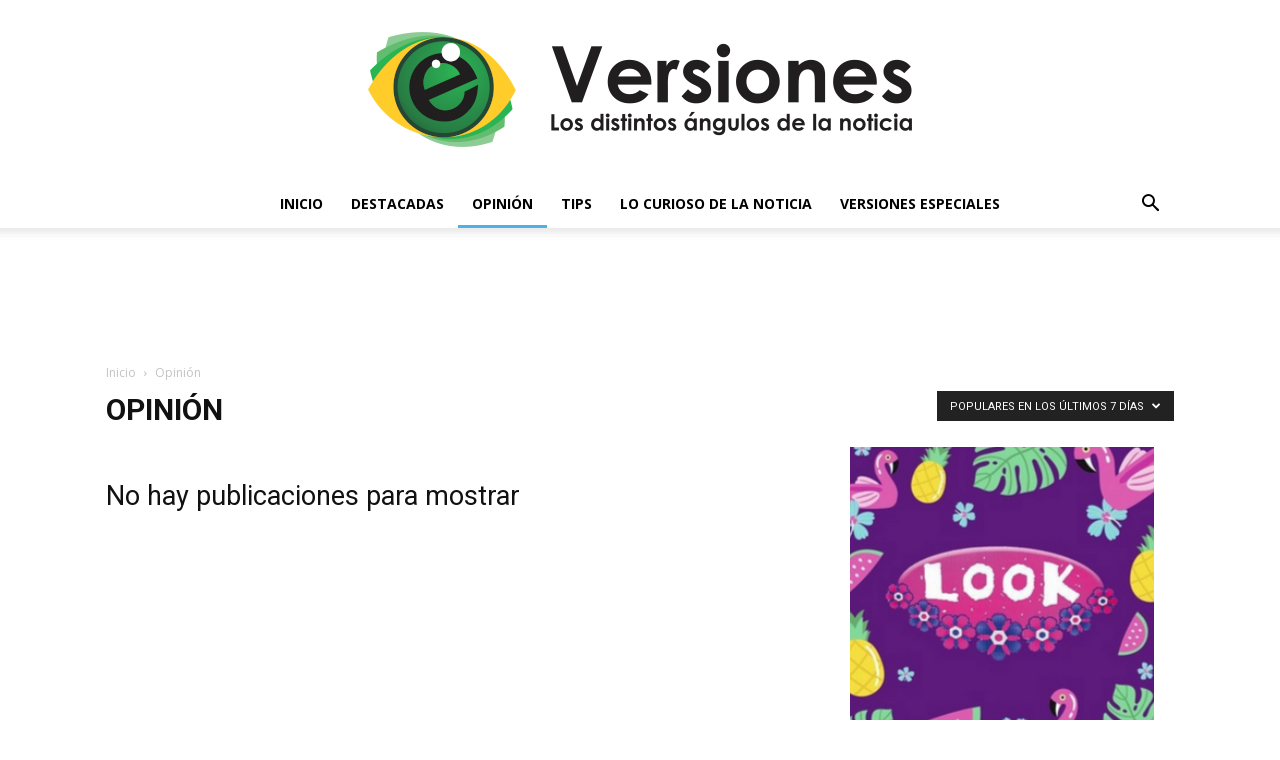

--- FILE ---
content_type: text/html; charset=utf-8
request_url: https://www.google.com/recaptcha/api2/aframe
body_size: 266
content:
<!DOCTYPE HTML><html><head><meta http-equiv="content-type" content="text/html; charset=UTF-8"></head><body><script nonce="cfCB8WEK1TDlDOLnZeMFbw">/** Anti-fraud and anti-abuse applications only. See google.com/recaptcha */ try{var clients={'sodar':'https://pagead2.googlesyndication.com/pagead/sodar?'};window.addEventListener("message",function(a){try{if(a.source===window.parent){var b=JSON.parse(a.data);var c=clients[b['id']];if(c){var d=document.createElement('img');d.src=c+b['params']+'&rc='+(localStorage.getItem("rc::a")?sessionStorage.getItem("rc::b"):"");window.document.body.appendChild(d);sessionStorage.setItem("rc::e",parseInt(sessionStorage.getItem("rc::e")||0)+1);localStorage.setItem("rc::h",'1769060700868');}}}catch(b){}});window.parent.postMessage("_grecaptcha_ready", "*");}catch(b){}</script></body></html>